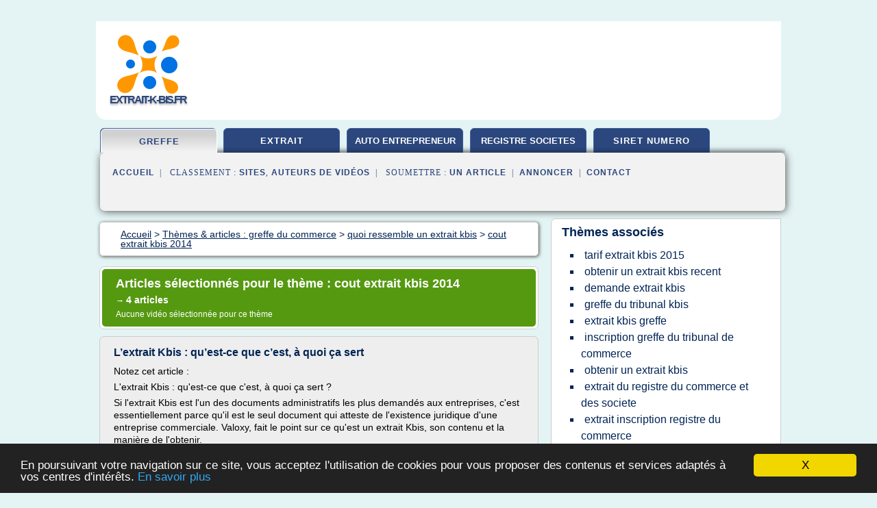

--- FILE ---
content_type: text/html; charset=UTF-8
request_url: https://www.extrait-k-bis.fr/ex1/c,k/bloglist/cout+extrait+kbis+2014,0
body_size: 23107
content:
<html><head><title>cout extrait kbis 2014 :
              L&#x2019;extrait Kbis : qu&#x2019;est-ce que c&#x2019;est, &#xE0; quoi &#xE7;a sert
                (article) 
              </title><meta http-equiv="content-type" content="text/html; charset=utf-8"/><meta name="description" content="Sites sur cout extrait kbis 2014: ; "/><meta name="keywords" content="greffe du commerce, cout extrait kbis 2014, vid&#xE9;os, article, videos, articles, video, vid&#xE9;o"/><meta content="General" name="rating"/><link href="/taggup/css/style,v2.css" rel="stylesheet" type="text/css"/><link href="/taggup/css/fluid_grid.css" rel="stylesheet" type="text/css"/><link href="/taggup/css/glow-tabs/tabs.css" rel="stylesheet" type="text/css"/><script type="text/javascript" src="/taggup//js/taggup.js"><!--NOT EMPTY--></script><script src="/taggup/domains/common/jquery/js/jquery-1.7.1.min.js"><!--NOT EMPTY--></script><script src="/taggup/domains/common/jquery/js/jquery-ui-1.8.17.custom.min.js"><!--NOT EMPTY--></script><link href="/taggup/domains/common/jquery/css/ui-lightness/jquery-ui-1.8.17.custom.css" media="all" type="text/css" rel="stylesheet"/><script type="text/javascript" src="/taggup/domains/common/windows_js_1.3/javascripts/prototype.js"><!--NOT EMPTY--></script><script type="text/javascript" src="/taggup/domains/common/windows_js_1.3/javascripts/window.js"><!--NOT EMPTY--></script><script type="text/javascript" src="/taggup/domains/common/windows_js_1.3/javascripts/effects.js"><!--NOT EMPTY--></script><script type="text/javascript" src="/taggup/domains/common/windows_js_1.3/javascripts/window_ext.js"><!--NOT EMPTY--></script><link href="/taggup/domains/common/windows_js_1.3/themes/default.css" rel="stylesheet" type="text/css"/><script type="text/javascript">var switchTo5x=true;</script>
<script type="text/javascript" src="https://w.sharethis.com/button/buttons.js"></script>
<script type="text/javascript" src="https://s.sharethis.com/loader.js"></script>

<script type="text/javascript">

   jQuery.noConflict();

   jQuery(document).ready(function(){
     jQuery("a.ext").click(function(){ 
        var url = this.href;

        jQuery.ajax({
        async: false,
        type: "GET",
        url: "/logger", 
        data: {
                sid: Math.random(), 
                clicked: url,
		source: window.location.href
        },
        contentType: "application/x-www-form-urlencoded; charset=UTF-8",
        cache: false
        });
        return true; 
    });
  });

  </script><meta name="viewport" content="width=device-width, initial-scale=1"/><script async="" src="https://pagead2.googlesyndication.com/pagead/js/adsbygoogle.js"><!--NOT EMPTY--></script><script>
	  (adsbygoogle = window.adsbygoogle || []).push({
	    google_ad_client: "ca-pub-0960210551554417",
	    enable_page_level_ads: true
	  });
	</script></head><body id="top"><script type="text/javascript">
  window.google_analytics_uacct = "UA-1031560-1"
</script>
<center><div id="fixed_header"><div id="fixed_header_logo"><a href="/"><img border="0" src="/logo.png"/></a></div><div id="fixed_header_menu" style="padding-right: 30px"><a onclick="Element.show('navigation_menu'); Element.hide('show_menu');Element.show('hide_menu');" id="show_menu" style="cursor: pointer">Menu</a><a onclick="Element.hide('navigation_menu'); Element.hide('hide_menu');Element.show('show_menu');" id="hide_menu" style="cursor: pointer">Fermer Menu</a></div></div><script type="text/javascript">
    Element.hide('hide_menu');
  </script><div id="fixed_header_mobile"><div id="fixed_header_mobile_logo"><a href="/"><img border="0" src="/logo.png"/></a></div><div id="fixed_header_mobile_menu" style="padding-right: 30px"><a onclick="Element.show('navigation_menu'); Element.hide('show_mobile_menu');Element.show('hide_mobile_menu');" id="show_mobile_menu" style="cursor: pointer">Menu</a><a onclick="Element.hide('navigation_menu'); Element.hide('hide_mobile_menu');Element.show('show_mobile_menu');" id="hide_mobile_menu" style="cursor: pointer">Fermer Menu</a></div></div><script type="text/javascript">
    Element.hide('hide_mobile_menu');
  </script><script type="text/javascript"><!--
     if(jQuery(window).outerWidth() > 768){
       jQuery("#fixed_header").hide();
     }

     jQuery(window).resize(function () {
        jQuery("#navigation_menu").hide();
        jQuery("#hide_mobile_menu").hide();
        jQuery("#show_mobile_menu").show();
        jQuery("#hide_menu").hide();
        jQuery("#show_menu").show();
        if (jQuery(this).scrollTop() > 80) {
           jQuery("#fixed_header").show();
        } else {
           jQuery("#fixed_header").hide();
        }
     });


     jQuery(window).scroll(function () { 
	jQuery("#navigation_menu").hide();
	jQuery("#hide_mobile_menu").hide();
	jQuery("#show_mobile_menu").show();
	jQuery("#hide_menu").hide();
	jQuery("#show_menu").show();

	if (jQuery(this).scrollTop() > 80) {
           jQuery("#fixed_header").show();
	} else {
	   jQuery("#fixed_header").hide();
	}
     });

      --></script><div id="container"><!--header-top--><div class="logo_container"><table cellspacing="0" cellpadding="10" border="0"><tr><td align="center">      <a href="/">
        <img border="0" src="/logo.png"/>
      </a>
      <div class="logo"><a>extrait-k-bis.fr</a></div>

</td><td><div class="header_banner_ad"><script async src="//pagead2.googlesyndication.com/pagead/js/adsbygoogle.js"></script>
<!-- responsive-text-display -->
<ins class="adsbygoogle"
     style="display:block"
     data-ad-client="ca-pub-0960210551554417"
     data-ad-slot="9996705600"
     data-ad-format="auto"
     data-full-width-responsive="true"></ins>
<script>
(adsbygoogle = window.adsbygoogle || []).push({});
</script>

</div></td></tr></table></div><div id="navigation_menu"><ul><li><a href="/index.html">Accueil</a></li><li><a href="/index.html" id="current" class="selected"> Greffe Du Commerce</a></li><li><a href="/ex1/2/extrait+du+kbis.html"> Extrait Du Kbis</a></li><li><a href="/ex1/3/kbis+auto+entrepreneur.html"> Kbis Auto Entrepreneur</a></li><li><a href="/ex1/4/registre+du+commerce+des+societes.html"> Registre Du Commerce Des Soci&#xE9;t&#xE9;s</a></li><li><a href="/ex1/5/siret+numero.html"> Siret Numero</a></li><li><a href="/ex1/top/blogs/0">Classement de Sites</a></li><li><a href="/ex1/top/producers/0">Classement Auteurs de Vid&#xE9;os</a></li><li><a rel="nofollow" href="/submit.php">
        Soumettre 
      un article</a></li><li><a rel="nofollow" href="/advertise.php">Annoncer</a></li><li><a rel="nofollow" href="/contact.php">Contact</a></li></ul></div><script type="text/javascript">
             Element.hide('navigation_menu');
           </script><div id="header"><ul id="navigation"><li id="current" class="selected"><a href="/index.html">greffe</a></li><li><a href="/ex1/2/extrait+du+kbis.html">extrait</a></li><li><a href="/ex1/3/kbis+auto+entrepreneur.html" style="letter-spacing: 0px;">auto entrepreneur</a></li><li><a href="/ex1/4/registre+du+commerce+des+societes.html" style="letter-spacing: 0px;">registre societes</a></li><li><a href="/ex1/5/siret+numero.html">siret numero</a></li><li class="shadow"/></ul><div id="subnavigation"><span>&#xA0;&#xA0;</span><a href="/index.html">Accueil</a><span>&#xA0;&#xA0;|&#xA0;&#xA0; 
        Classement :
      </span><a href="/ex1/top/blogs/0">Sites</a><span>, </span><a href="/ex1/top/producers/0">Auteurs de Vid&#xE9;os</a><span>&#xA0;&#xA0;|&#xA0;&#xA0; 
        Soumettre :
      </span><a rel="nofollow" href="/submit.php">un article</a><span>&#xA0;&#xA0;|&#xA0;&#xA0;</span><a rel="nofollow" href="/advertise.php">Annoncer</a><span>&#xA0;&#xA0;|&#xA0;&#xA0;</span><a rel="nofollow" href="/contact.php">Contact</a><div id="header_ad"><script type="text/javascript"><!--
        google_ad_client = "pub-0960210551554417";
        /* 728x15, created 3/31/11 */
        google_ad_slot = "0839699374";
        google_ad_width = 728;
        google_ad_height = 15;
        //-->
        </script>
        <script type="text/javascript"
        src="https://pagead2.googlesyndication.com/pagead/show_ads.js">
          <!--NOT EMPTY-->
        </script>
</div></div></div><div id="content"><div id="path"><ol vocab="http://schema.org/" typeof="BreadcrumbList" id="path_BreadcrumbList"><li property="itemListElement" typeof="ListItem"><a property="item" typeof="WebPage" href="/index.html"><span property="name">Accueil</span></a><meta property="position" content="1"/></li><li><span> &gt; </span></li><li property="itemListElement" typeof="ListItem"><a class="selected" property="item" typeof="WebPage" href="/index.html"><span property="name">Th&#xE8;mes &amp; articles :
                            greffe du commerce</span></a><meta property="position" content="2"/></li><li><span> &gt; </span></li><li property="itemListElement" typeof="ListItem"><a href="/ex1/c,k/bloglist/quoi+ressemble+un+extrait+kbis,0" typeof="WebPage" property="item"><span property="name">quoi ressemble un extrait kbis</span></a><meta property="position" content="3"/></li><li><span> &gt; </span></li><li property="itemListElement" typeof="ListItem"><a href="/ex1/c,k/bloglist/cout+extrait+kbis+2014,0" typeof="WebPage" property="item"><span property="name">cout extrait kbis 2014</span></a><meta property="position" content="4"/></li></ol></div><div id="main_content"><div class="pagination"><div class="pagination_inner"><p class="hilite">
        Articles s&#xE9;lectionn&#xE9;s pour le th&#xE8;me : 
      cout extrait kbis 2014</p><p> 
		      &#x2192; <span class="bold">4
        articles 
      </span></p><p>
        Aucune vid&#xE9;o s&#xE9;lectionn&#xE9;e pour ce th&#xE8;me
      </p></div></div><div id="itemList"><div class="evenItem"><h1>L&#x2019;extrait Kbis : qu&#x2019;est-ce que c&#x2019;est, &#xE0; quoi &#xE7;a sert</h1><p>Notez cet article&#xA0;:</p><p>L'extrait Kbis : qu'est-ce que c'est, &#xE0; quoi &#xE7;a sert ?</p><p>Si l'extrait Kbis est l'un des documents administratifs les plus demand&#xE9;s aux entreprises, c'est essentiellement parce qu'il est le seul document qui atteste de l'existence juridique d'une entreprise commerciale. Valoxy, fait le point sur ce qu'est un extrait Kbis, son contenu et la mani&#xE8;re de l'obtenir.</p><p>Qu'est-ce que...<read_more/></p><p><a target="_blank" href="/ex1/blog/blog.valoxy.org/0#https://blog.valoxy.org/extrait-kbis-06172014avallau01/" class="ext" rel="nofollow">
        Lire la suite
      <img class="icon" border="0" src="/taggup/domains/common/ext_arrow.png"/></a></p><p><br/><span class="property">
        Site :
      </span><a href="/ex1/blog/blog.valoxy.org/0">https://blog.valoxy.org</a></p><div class="tag_ad">

<style type="text/css">
@media (min-width: 769px) {
div.tag_ad_1_desktop {  }
div.tag_ad_1_mobile { display: none }
}

@media (max-width: 768px) {
div.tag_ad_1_mobile {  }
div.tag_ad_1_desktop { display: none }
}

</style>

<div class="tag_ad_1_desktop">

<script type="text/javascript"><!--
        google_ad_client = "pub-0960210551554417";
        /* 468x15, created 3/31/11 */
        google_ad_slot = "8030561878";
        google_ad_width = 468;
        google_ad_height = 15;
        //-->
        </script>
        <script type="text/javascript"
        src="https://pagead2.googlesyndication.com/pagead/show_ads.js">
          <!--NOT EMPTY-->
        </script>

</div>


<div class="tag_ad_1_mobile">

<script async src="//pagead2.googlesyndication.com/pagead/js/adsbygoogle.js"></script>
<!-- responsive-text-display -->
<ins class="adsbygoogle"
     style="display:block"
     data-ad-client="ca-pub-0960210551554417"
     data-ad-slot="9996705600"
     data-ad-format="auto"></ins>
<script>
(adsbygoogle = window.adsbygoogle || []).push({});
</script>

</div>
</div></div><div class="oddItem"><h2>Les offres de stationnement pour les professionnels &#x2013; Paris.fr</h2><p>Lors du Conseil de Paris des 12, 13 et 14 d&#xE9;cembre 2014, les premi&#xE8;res mesures pour moderniser le stationnement payant de surface ont &#xE9;t&#xE9; approuv&#xE9;es. Elles concernaient les visiteurs et les r&#xE9;sidents, et avaient pour principal objectif d'inciter les automobilistes &#xE0; utiliser davantage les 82 % de places hors voies publiques, r&#xE9;pondant ainsi &#xE0; un besoin de lib&#xE9;rer du stationnement en...<read_more/></p><p><a target="_blank" href="/ex1/blog/www.paris.fr/0#https://www.paris.fr/professionnels/l-entreprise-au-quotidien/stationnement-livraisons-taxis-3510" class="ext" rel="nofollow">
        Lire la suite
      <img class="icon" border="0" src="/taggup/domains/common/ext_arrow.png"/></a></p><p><span class="property">Date: </span>2018-01-06 13:39:54<br/><span class="property">
        Site :
      </span><a href="/ex1/blog/www.paris.fr/0">https://www.paris.fr</a></p><div class="tag_ad">

<style type="text/css">
@media (min-width: 769px) {
div.tag_ad_2_desktop {  }
div.tag_ad_2_mobile { display: none }
}

@media (max-width: 768px) {
div.tag_ad_2_mobile {  }
div.tag_ad_2_desktop { display: none }
}

</style>

<div class="tag_ad_2_desktop">

<script type="text/javascript"><!--
        google_ad_client = "pub-0960210551554417";
        /* 468x15, created 3/31/11 */
        google_ad_slot = "8030561878";
        google_ad_width = 468;
        google_ad_height = 15;
        //-->
        </script>
        <script type="text/javascript"
        src="https://pagead2.googlesyndication.com/pagead/show_ads.js">
          <!--NOT EMPTY-->
        </script>

</div>


<div class="tag_ad_2_mobile">

<script async src="//pagead2.googlesyndication.com/pagead/js/adsbygoogle.js"></script>
<!-- responsive-text-display -->
<ins class="adsbygoogle"
     style="display:block"
     data-ad-client="ca-pub-0960210551554417"
     data-ad-slot="9996705600"
     data-ad-format="auto"></ins>
<script>
(adsbygoogle = window.adsbygoogle || []).push({});
</script>

</div>
</div></div><div class="evenItem"><h2>Les pi&#xE8;ces constitutives d&#x2019;une demande d&#x2019;immatriculation ...</h2><p>Les pi&#xE8;ces constitutives d'une demande d'immatriculation</p><p>Modifi&#xE9; le 21/09/2017</p><p>Immatriculation d'un v&#xE9;hicule neuf acquis en France</p><p>Pour appr&#xE9;cier la validit&#xE9; d'une pi&#xE8;ce justificative, il faut se placer &#xE0; la date de la demande d'immatriculation. Ex : Si une pi&#xE8;ce doit avoir moins de six mois, cette notion sous entend, &#xE0; la date de la demande d'immatriculation. En cas de refus, il peut...<read_more/></p><p><a target="_blank" href="/ex1/blog/unclassified/0#https://www.prefecturedepolice.interieur.gouv.fr/Demarches/Particulier/Permis-de-conduire-et-papiers-du-vehicule/Certificat-immatriculation/Documents/Les-pieces-constitutives-d-une-demande-d-immatriculation" class="ext" rel="nofollow">
        Lire la suite
      <img class="icon" border="0" src="/taggup/domains/common/ext_arrow.png"/></a></p><p><span class="property">Date: </span>2019-03-25 09:28:26<br/><span class="property">
        Site :
      </span>https://www.prefecturedepolice.interieur.gouv.fr</p><div class="tag_ad">
<script async src="//pagead2.googlesyndication.com/pagead/js/adsbygoogle.js"></script>
<!-- responsive-text-display -->
<ins class="adsbygoogle"
     style="display:block"
     data-ad-client="ca-pub-0960210551554417"
     data-ad-slot="9996705600"
     data-ad-format="auto"></ins>
<script>
(adsbygoogle = window.adsbygoogle || []).push({});
</script>

</div></div><div class="oddItem"><h2>Le RCS - D&#xE9;finition, utilit&#xE9; et importance | LBdD</h2><p>A quoi ressemble le RCS ?</p><p>L'immatriculation d'une entreprise se pr&#xE9;sente comme suit&#xA0;: RCS + VILLE + Num&#xE9;ro SIREN. Ce num&#xE9;ro, d&#xE9;livr&#xE9; par l'INSEE, est unique et invariable.&#xA0;Il se d&#xE9;compose en 3 groupes de 3 chiffres attribu&#xE9;s en fonction de l'ordre d'inscription de l'entreprise.</p><p>Pour justifier de l'immatriculation aupr&#xE8;s du RCS, le Greffe du Tribunal de commerce d&#xE9;livre&#xA0;:</p><p>Un extrait...<read_more/></p><p><a target="_blank" href="/ex1/blog/www.leblogdudirigeant.com/0#https://www.leblogdudirigeant.com/rcs/" class="ext" rel="nofollow">
        Lire la suite
      <img class="icon" border="0" src="/taggup/domains/common/ext_arrow.png"/></a></p><p><br/><span class="property">
        Site :
      </span><a href="/ex1/blog/www.leblogdudirigeant.com/0">https://www.leblogdudirigeant.com</a></p></div></div><div class="pagination"><div class="pagination_inner"><p>4
        Ressources 
      </p></div></div></div></div><div id="tags"><div class="large_image_ad">
<!-- mobile :  320 x 100
     https://support.google.com/adsense/answer/6357180
     pc : non affich�
-->

<style type="text/css">
@media (min-width: 769px) {
div.large_image_ad_mobile { display: none }
}

@media (max-width: 768px) {
div.large_image_ad_mobile { padding: 10px; }
}

</style>

<div class="large_image_ad_desktop">

<script async src="//pagead2.googlesyndication.com/pagead/js/adsbygoogle.js"></script>
<!-- responsive-text-display -->
<ins class="adsbygoogle"
     style="display:block"
     data-ad-client="ca-pub-0960210551554417"
     data-ad-slot="9996705600"
     data-ad-format="auto"
     data-full-width-responsive="true"></ins>
<script>
(adsbygoogle = window.adsbygoogle || []).push({});
</script>

</div>



<div class="large_image_ad_mobile">

</div>
</div><div id="relatedtopics"><h2>
        Th&#xE8;mes associ&#xE9;s
      </h2><table><tr><td><ul class="keywordlist"><li><a title="tarif extrait kbis 2015" href="/ex1/c,k/bloglist/tarif+extrait+kbis+2015,0">tarif extrait kbis 2015</a></li><li><a title="obtenir un extrait kbis recent" href="/ex1/c,k/bloglist/obtenir+un+extrait+kbis+recent,0">obtenir un extrait kbis recent</a></li><li><a title="demande extrait kbis" href="/ex1/c,k/bloglist/demande+extrait+kbis,0">demande extrait kbis</a></li><li><a title="greffe du tribunal kbis" href="/ex1/c,k/bloglist/greffe+du+tribunal+kbis,0">greffe du tribunal kbis</a></li><li><a title="extrait kbis greffe" href="/ex1/c,k/bloglist/extrait+kbis+greffe,0">extrait kbis greffe</a></li><li><a title="inscription greffe du tribunal de commerce" href="/ex1/c,k/bloglist/inscription+greffe+du+tribunal+de+commerce,0">inscription greffe du tribunal de commerce</a></li><li><a title="obtenir un extrait kbis" href="/ex1/c,k/bloglist/obtenir+un+extrait+kbis,0">obtenir un extrait kbis</a></li><li><a title="extrait du registre du commerce et des societe" href="/ex1/c,k/bloglist/extrait+du+registre+du+commerce+et+des+societe,0">extrait du registre du commerce et des societe</a></li><li><a title="extrait inscription registre du commerce" href="/ex1/c,k/bloglist/extrait+inscription+registre+du+commerce,0">extrait inscription registre du commerce</a></li><li><a title="immatriculation au registre du commerce et des societe" href="/ex1/c,k/bloglist/immatriculation+au+registre+du+commerce+et+des+societe,0">immatriculation au registre du commerce et des societe</a></li><li><a title="numero d inscription au registre du commerce" href="/ex1/c,k/bloglist/numero+d+inscription+au+registre+du+commerce,0">numero d inscription au registre du commerce</a></li><li><a title="extrait du registre du commerce" href="/ex1/c,k/bloglist/extrait+du+registre+du+commerce,0">extrait du registre du commerce</a></li><li><a title="extrait d inscription au registre du commerce" href="/ex1/c,k/bloglist/extrait+d+inscription+au+registre+du+commerce,0">extrait d inscription au registre du commerce</a></li><li><a title="demande d inscription au registre du commerce" href="/ex1/c,k/bloglist/demande+d+inscription+au+registre+du+commerce,0">demande d inscription au registre du commerce</a></li><li><a title="greffe du tribunal de commerce" href="/ex1/c,k/bloglist/greffe+du+tribunal+de+commerce,0">greffe du tribunal de commerce</a></li><li><a title="inscription registre du commerce et des societes" href="/ex1/c,k/bloglist/inscription+registre+du+commerce+et+des+societes,0">inscription registre du commerce et des societes</a></li><li><a title="registre du commerce et des societes" href="/ex1/c,k/bloglist/registre+du+commerce+et+des+societes,0">registre du commerce et des societes</a></li></ul></td></tr></table></div></div><div id="footer"><div id="footer_content"><!--footer-top--><a href="/index.html">Accueil</a><span> | </span><a rel="nofollow" href="/taggup/legal/fr/legal.xhtml" target="_blank">Mentions l&#xE9;gales</a><span> | </span><a rel="nofollow" href="/taggup/legal/fr/tos.xhtml" target="_blank">Conditions g&#xE9;n&#xE9;rales d'utilisation</a><span> | </span><a rel="nofollow" href="/taggup/legal/fr/cookies_more.html" target="_blank">Utilisation des cookies</a><span> | </span><a rel="nofollow" href="javascript:window.location= '/about.php?subject='+location.href">Contact &#xE0; propos de cette page</a><br/><a href="/taggup/legal/fr/tos.xhtml" rel="nofollow" target="_blank">Pour ajouter ou supprimer un site, voir l'article 4 des CGUs</a><!--footer-bottom--><br/><br/><br/><br/><br/><br/></div></div></div></center><script src="https://www.google-analytics.com/urchin.js" type="text/javascript">
</script>
<script type="text/javascript">
  _uacct = "UA-1031560-1";
  urchinTracker();
</script>
<script type="text/javascript" src="/share/js/astrack.js">
</script>

<script type="text/javascript">stLight.options({publisher: "58075759-4f0f-4b91-b2c3-98e78500ec08", doNotHash: false, doNotCopy: false, hashAddressBar: false});</script>
<script>
var options={ "publisher": "58075759-4f0f-4b91-b2c3-98e78500ec08", "logo": { "visible": false, "url": "", "img": "//sd.sharethis.com/disc/images/demo_logo.png", "height": 45}, "ad": { "visible": false, "openDelay": "5", "closeDelay": "0"}, "livestream": { "domain": "", "type": "sharethis"}, "ticker": { "visible": false, "domain": "", "title": "", "type": "sharethis"}, "facebook": { "visible": false, "profile": "sharethis"}, "fblike": { "visible": false, "url": ""}, "twitter": { "visible": false, "user": "sharethis"}, "twfollow": { "visible": false}, "custom": [{ "visible": false, "title": "Custom 1", "url": "", "img": "", "popup": false, "popupCustom": { "width": 300, "height": 250}}, { "visible": false, "title": "Custom 2", "url": "", "img": "", "popup": false, "popupCustom": { "width": 300, "height": 250}}, { "visible": false, "title": "Custom 3", "url": "", "img": "", "popup": false, "popupCustom": { "width": 300, "height": 250} }], "chicklets": { "items": ["facebook", "twitter", "linkedin", "pinterest", "email", "sharethis"]} };
var st_bar_widget = new sharethis.widgets.sharebar(options);
</script>

<script type="text/javascript"><!--
    window.cookieconsent_options = {"message":"En poursuivant votre navigation sur ce site, vous acceptez l'utilisation de cookies pour vous proposer des contenus et services adapt&eacute;s &agrave; vos centres d'int&eacute;r&ecirc;ts.","dismiss":"X","learnMore":"En savoir plus","link":"javascript:popupthis('cookies_more.html')","theme":"dark-bottom"};
    //--></script><script type="text/javascript" src="/taggup/domains/common/cookieconsent2_v1.0.9/cookieconsent.min.js"><!--NOT EMPTY--></script></body></html>
